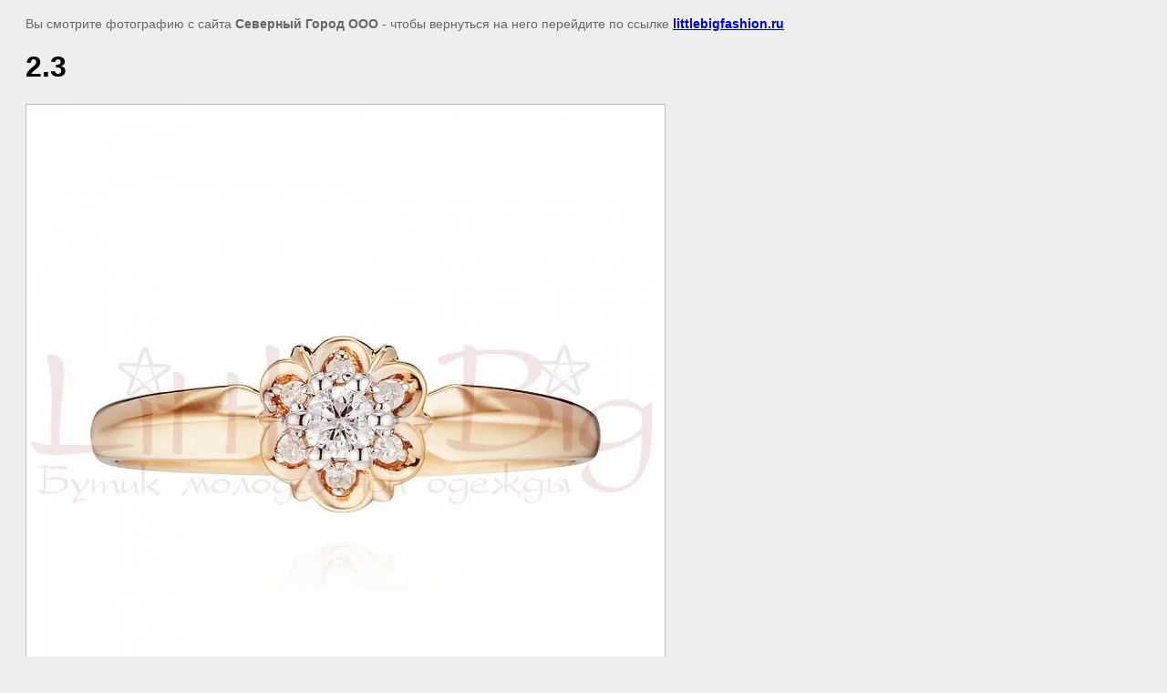

--- FILE ---
content_type: text/html; charset=utf-8
request_url: https://littlebigfashion.ru/sergi.-brilliant./image/20226815
body_size: 1971
content:
<html>
<head>
<meta name="yandex-verification" content="feea41d5df74537a" />
<meta name='wmail-verification' content='721b1b9edee6bcfce48377de80f51a4b' />

            <!-- 46b9544ffa2e5e73c3c971fe2ede35a5 -->
            <script src='/shared/s3/js/lang/ru.js'></script>
            <script src='/shared/s3/js/common.min.js'></script>
        <link rel='stylesheet' type='text/css' href='/shared/s3/css/calendar.css' /><link rel='stylesheet' type='text/css' href='/shared/highslide-4.1.13/highslide.min.css'/>
<script type='text/javascript' src='/shared/highslide-4.1.13/highslide-full.packed.js'></script>
<script type='text/javascript'>
hs.graphicsDir = '/shared/highslide-4.1.13/graphics/';
hs.outlineType = null;
hs.showCredits = false;
hs.lang={cssDirection:'ltr',loadingText:'Загрузка...',loadingTitle:'Кликните чтобы отменить',focusTitle:'Нажмите чтобы перенести вперёд',fullExpandTitle:'Увеличить',fullExpandText:'Полноэкранный',previousText:'Предыдущий',previousTitle:'Назад (стрелка влево)',nextText:'Далее',nextTitle:'Далее (стрелка вправо)',moveTitle:'Передвинуть',moveText:'Передвинуть',closeText:'Закрыть',closeTitle:'Закрыть (Esc)',resizeTitle:'Восстановить размер',playText:'Слайд-шоу',playTitle:'Слайд-шоу (пробел)',pauseText:'Пауза',pauseTitle:'Приостановить слайд-шоу (пробел)',number:'Изображение %1/%2',restoreTitle:'Нажмите чтобы посмотреть картинку, используйте мышь для перетаскивания. Используйте клавиши вперёд и назад'};</script>
<link rel="icon" href="/favicon.jpeg" type="image/jpeg">

<link rel='stylesheet' type='text/css' href='/t/images/__csspatch/1/patch.css'/>

<title>2.3 | Серьги. Бриллиант.</title>
<!-- assets.top -->
<script src="/g/libs/nocopy/1.0.0/nocopy.for.all.js" ></script>
<!-- /assets.top -->

<meta name="description" content="2.3 | Серьги. Бриллиант.">
<meta name="keywords" content="2.3 | Серьги. Бриллиант.">
<meta name="robots" content="all"/>
<meta name="revisit-after" content="31 days">
<meta http-equiv="Content-Type" content="text/html; charset=UTF-8">

<style>
body, td, div { font-size:14px; font-family:arial; }
p { color: #666; }
body { padding: 10px 20px; }
a.back { font-weight: bold; color: #0000cc; text-decoration: underline; }
img { border: 1px solid #c0c0c0; }
div { width: 700px; }
h1 { font-size: 32px; }
</style>

</head>

<body bgcolor="#eeeeee" text="#000000">

<p>Вы смотрите фотографию с сайта <strong>Северный Город ООО</strong> -
чтобы вернуться на него перейдите по ссылке <a class="back" href="//littlebigfashion.ru">littlebigfashion.ru</a></p>

<h1>2.3</h1>




<img src="/d/23_21.jpg" width="700" height="700"  alt="2.3" />

<br/><br/>

&copy; <a class="back" href="http://littlebigfashion.ru/">Северный Город ООО</a>
<br/><br/>


<!-- assets.bottom -->
<!-- </noscript></script></style> -->
<script src="/my/s3/js/site.min.js?1769082895" ></script>
<script src="/my/s3/js/site/defender.min.js?1769082895" ></script>
<script src="https://cp.onicon.ru/loader/57adb427286688a71d8b456f.js" data-auto async></script>
<script >/*<![CDATA[*/
var megacounter_key="e670735df6c38d306d36821cd75b2136";
(function(d){
    var s = d.createElement("script");
    s.src = "//counter.megagroup.ru/loader.js?"+new Date().getTime();
    s.async = true;
    d.getElementsByTagName("head")[0].appendChild(s);
})(document);
/*]]>*/</script>
<script >/*<![CDATA[*/
$ite.start({"sid":1323415,"vid":1329372,"aid":1573772,"stid":4,"cp":21,"active":true,"domain":"littlebigfashion.ru","lang":"ru","trusted":false,"debug":false,"captcha":3,"onetap":[{"provider":"vkontakte","provider_id":"51974379","code_verifier":"DNkZUVyMkmjyjUDZNNyIOWDNMjMMYx2Tx1MUNMywNkj"}]});
/*]]>*/</script>
<!-- /assets.bottom -->
</body>
</html>

--- FILE ---
content_type: text/javascript
request_url: https://counter.megagroup.ru/e670735df6c38d306d36821cd75b2136.js?r=&s=1280*720*24&u=https%3A%2F%2Flittlebigfashion.ru%2Fsergi.-brilliant.%2Fimage%2F20226815&t=2.3%20%7C%20%D0%A1%D0%B5%D1%80%D1%8C%D0%B3%D0%B8.%20%D0%91%D1%80%D0%B8%D0%BB%D0%BB%D0%B8%D0%B0%D0%BD%D1%82.&fv=0,0&en=1&rld=0&fr=0&callback=_sntnl1769234590868&1769234590868
body_size: 87
content:
//:1
_sntnl1769234590868({date:"Sat, 24 Jan 2026 06:03:10 GMT", res:"1"})